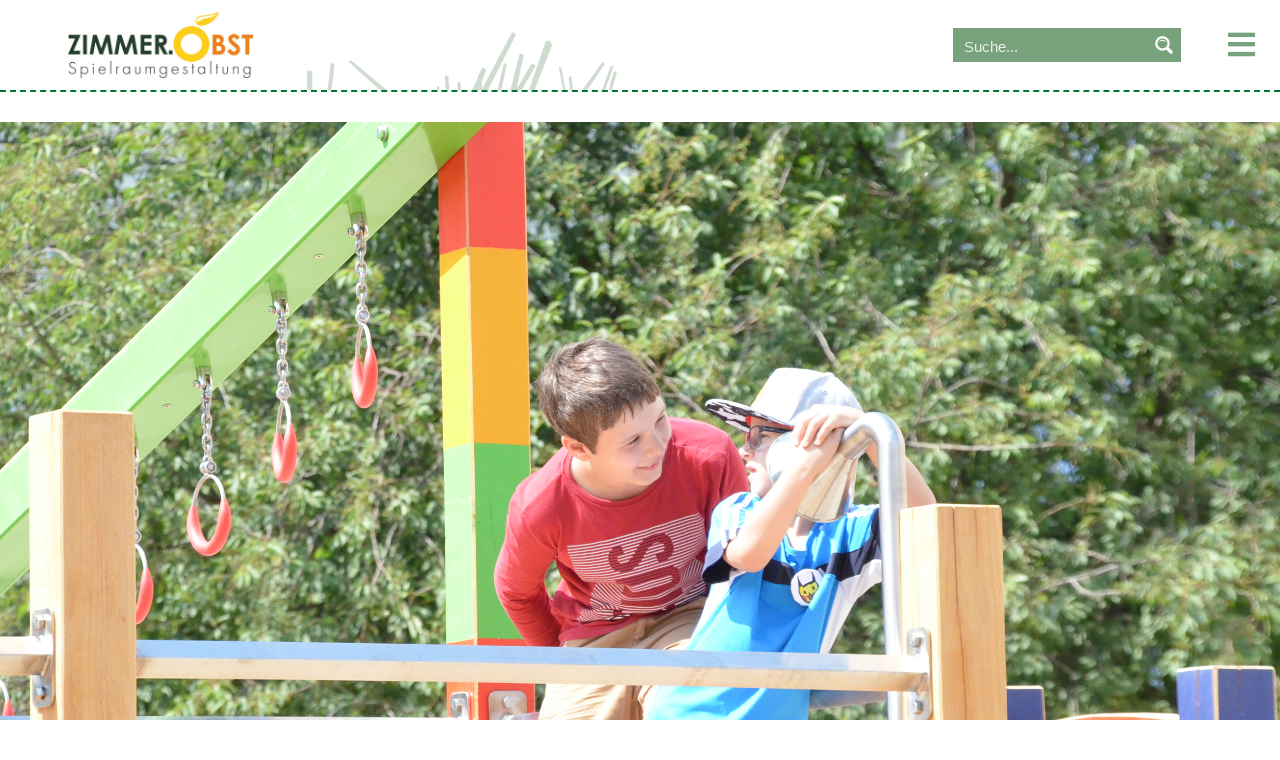

--- FILE ---
content_type: text/css
request_url: https://zimmerobst.de/wp-content/uploads/elementor/css/post-8185.css?ver=1769146927
body_size: 8439
content:
.elementor-8185 .elementor-element.elementor-element-a584ef8 > .elementor-container > .elementor-column > .elementor-widget-wrap{align-content:center;align-items:center;}.elementor-8185 .elementor-element.elementor-element-a584ef8:not(.elementor-motion-effects-element-type-background), .elementor-8185 .elementor-element.elementor-element-a584ef8 > .elementor-motion-effects-container > .elementor-motion-effects-layer{background-color:var( --e-global-color-astglobalcolor5 );background-image:url("https://zimmerobst.de/wp-content/uploads/2022/04/AAA_5531.jpg");background-position:center center;background-repeat:no-repeat;background-size:cover;}.elementor-8185 .elementor-element.elementor-element-a584ef8 > .elementor-container{min-height:55vh;}.elementor-8185 .elementor-element.elementor-element-a584ef8 > .elementor-background-overlay{background-position:bottom right;background-repeat:no-repeat;background-size:28% auto;opacity:0.13;mix-blend-mode:multiply;transition:background 0.3s, border-radius 0.3s, opacity 0.3s;}.elementor-8185 .elementor-element.elementor-element-a584ef8{transition:background 0.3s, border 0.3s, border-radius 0.3s, box-shadow 0.3s;padding:120px 0px 120px 0px;}.elementor-bc-flex-widget .elementor-8185 .elementor-element.elementor-element-b7bcb4e.elementor-column .elementor-widget-wrap{align-items:center;}.elementor-8185 .elementor-element.elementor-element-b7bcb4e.elementor-column.elementor-element[data-element_type="column"] > .elementor-widget-wrap.elementor-element-populated{align-content:center;align-items:center;}.elementor-8185 .elementor-element.elementor-element-b7bcb4e > .elementor-element-populated{padding:0px 0px 0px 0px;}.elementor-8185 .elementor-element.elementor-element-b7bcb4e{z-index:4;}.elementor-8185 .elementor-element.elementor-element-3a796d8{padding:50px 0px 0px 0px;}.elementor-8185 .elementor-element.elementor-element-bd2e6d2{--divider-border-style:solid;--divider-color:#007833;--divider-border-width:3px;}.elementor-8185 .elementor-element.elementor-element-bd2e6d2 > .elementor-widget-container{margin:-15px 0px 0px -40px;}.elementor-8185 .elementor-element.elementor-element-bd2e6d2 .elementor-divider-separator{width:130px;}.elementor-8185 .elementor-element.elementor-element-bd2e6d2 .elementor-divider{padding-block-start:2px;padding-block-end:2px;}.elementor-8185 .elementor-element.elementor-element-9beb7fc{padding:50px 0px 50px 0px;}.elementor-8185 .elementor-element.elementor-element-337f802 > .elementor-element-populated{border-style:dashed;border-color:#007833;margin:0px 50px 0px 0px;--e-column-margin-right:50px;--e-column-margin-left:0px;padding:30px 30px 30px 30px;}.elementor-8185 .elementor-element.elementor-element-bed2105 > .elementor-element-populated{border-style:dashed;border-color:#007833;margin:0px 0px 0px 50px;--e-column-margin-right:0px;--e-column-margin-left:50px;padding:30px 30px 30px 30px;}.elementor-8185 .elementor-element.elementor-element-1b1e84d{--divider-border-style:solid;--divider-color:#007833;--divider-border-width:3px;}.elementor-8185 .elementor-element.elementor-element-1b1e84d > .elementor-widget-container{margin:-30px 0px 0px 0px;}.elementor-8185 .elementor-element.elementor-element-1b1e84d .elementor-divider-separator{width:130px;}.elementor-8185 .elementor-element.elementor-element-1b1e84d .elementor-divider{padding-block-start:15px;padding-block-end:15px;}.elementor-8185 .elementor-element.elementor-element-93c5013:not(.elementor-motion-effects-element-type-background), .elementor-8185 .elementor-element.elementor-element-93c5013 > .elementor-motion-effects-container > .elementor-motion-effects-layer{background-color:#78A27B;}.elementor-8185 .elementor-element.elementor-element-93c5013{transition:background 0.3s, border 0.3s, border-radius 0.3s, box-shadow 0.3s;}.elementor-8185 .elementor-element.elementor-element-93c5013 > .elementor-background-overlay{transition:background 0.3s, border-radius 0.3s, opacity 0.3s;}.elementor-bc-flex-widget .elementor-8185 .elementor-element.elementor-element-3ab4f86.elementor-column .elementor-widget-wrap{align-items:center;}.elementor-8185 .elementor-element.elementor-element-3ab4f86.elementor-column.elementor-element[data-element_type="column"] > .elementor-widget-wrap.elementor-element-populated{align-content:center;align-items:center;}.elementor-8185 .elementor-element.elementor-element-3ab4f86 > .elementor-element-populated{padding:30px 30px 30px 100px;}.elementor-8185 .elementor-element.elementor-element-76d099e{color:#FFFFFF;}.elementor-8185 .elementor-element.elementor-element-b2397ed .eael-wpforms label.wpforms-error{display:block !important;}.elementor-8185 .elementor-element.elementor-element-b2397ed .eael-wpforms .wpforms-field input:not([type=radio]):not([type=checkbox]):not([type=submit]):not([type=button]):not([type=image]):not([type=file]), .elementor-8185 .elementor-element.elementor-element-b2397ed .eael-wpforms .wpforms-field select{height:30px;}.elementor-8185 .elementor-element.elementor-element-b2397ed .eael-wpforms .wpforms-submit-container .wpforms-submit:hover, 
                    .elementor-8185 .elementor-element.elementor-element-b2397ed .eael-wpforms .wpforms-container-full .wpforms-submit-container .wpforms-form button[type=submit]:hover{background:#065689 !important;}.elementor-8185 .elementor-element.elementor-element-b2397ed .eael-wpforms input.wpforms-error{border-width:1px;}.elementor-8185 .elementor-element.elementor-element-b2397ed .eael-wpforms textarea.wpforms-error{border-width:1px;}.elementor-8185 .elementor-element.elementor-element-19129a9 .eael-wpforms label.wpforms-error{display:block !important;}.elementor-8185 .elementor-element.elementor-element-19129a9 .eael-wpforms .wpforms-field input:not([type=radio]):not([type=checkbox]):not([type=submit]):not([type=button]):not([type=image]):not([type=file]), .elementor-8185 .elementor-element.elementor-element-19129a9 .eael-wpforms .wpforms-field select{height:30px;}.elementor-8185 .elementor-element.elementor-element-19129a9 .eael-wpforms .wpforms-submit-container .wpforms-submit:hover, 
                    .elementor-8185 .elementor-element.elementor-element-19129a9 .eael-wpforms .wpforms-container-full .wpforms-submit-container .wpforms-form button[type=submit]:hover{background:#065689 !important;}.elementor-8185 .elementor-element.elementor-element-19129a9 .eael-wpforms input.wpforms-error{border-width:1px;}.elementor-8185 .elementor-element.elementor-element-19129a9 .eael-wpforms textarea.wpforms-error{border-width:1px;}body.elementor-page-8185:not(.elementor-motion-effects-element-type-background), body.elementor-page-8185 > .elementor-motion-effects-container > .elementor-motion-effects-layer{background-color:#ffffff;}@media(max-width:1024px) and (min-width:768px){.elementor-8185 .elementor-element.elementor-element-b7bcb4e{width:45%;}.elementor-8185 .elementor-element.elementor-element-3ab4f86{width:100%;}.elementor-8185 .elementor-element.elementor-element-4953abb{width:100%;}}@media(max-width:1024px){.elementor-8185 .elementor-element.elementor-element-a584ef8{padding:80px 30px 80px 30px;}.elementor-8185 .elementor-element.elementor-element-b7bcb4e > .elementor-element-populated{padding:0px 0px 0px 0px;}.elementor-8185 .elementor-element.elementor-element-3a796d8{padding:50px 30px 0px 30px;}.elementor-8185 .elementor-element.elementor-element-9beb7fc{padding:30px 30px 30px 30px;}.elementor-8185 .elementor-element.elementor-element-337f802 > .elementor-element-populated{margin:0px 15px 0px 0px;--e-column-margin-right:15px;--e-column-margin-left:0px;}.elementor-8185 .elementor-element.elementor-element-bed2105 > .elementor-element-populated{margin:0px 0px 0px 15px;--e-column-margin-right:0px;--e-column-margin-left:15px;}.elementor-8185 .elementor-element.elementor-element-3ab4f86 > .elementor-element-populated{padding:30px 30px 30px 30px;}}@media(max-width:767px){.elementor-8185 .elementor-element.elementor-element-a584ef8{padding:60px 20px 64px 20px;}.elementor-8185 .elementor-element.elementor-element-b7bcb4e > .elementor-element-populated{margin:40px 0px 0px 0px;--e-column-margin-right:0px;--e-column-margin-left:0px;}.elementor-8185 .elementor-element.elementor-element-337f802 > .elementor-element-populated{margin:0px 0px 0px 0px;--e-column-margin-right:0px;--e-column-margin-left:0px;}.elementor-8185 .elementor-element.elementor-element-bed2105 > .elementor-element-populated{margin:30px 0px 0px 0px;--e-column-margin-right:0px;--e-column-margin-left:0px;}}

--- FILE ---
content_type: text/css
request_url: https://zimmerobst.de/wp-content/uploads/elementor/css/post-7954.css?ver=1769139719
body_size: 19855
content:
.elementor-7954 .elementor-element.elementor-element-6d18d39:not(.elementor-motion-effects-element-type-background), .elementor-7954 .elementor-element.elementor-element-6d18d39 > .elementor-motion-effects-container > .elementor-motion-effects-layer{background-color:#FFFFFF;background-image:url("https://zimmerobst.de/wp-content/uploads/2022/04/Balken-einzeln_01-e1658840792400.png");background-position:32% 100%;background-repeat:no-repeat;background-size:25% auto;}.elementor-7954 .elementor-element.elementor-element-6d18d39 > .elementor-container{min-height:90px;}.elementor-7954 .elementor-element.elementor-element-6d18d39{border-style:dashed;border-width:0px 0px 2px 0px;border-color:#007833;transition:background 0.3s, border 0.3s, border-radius 0.3s, box-shadow 0.3s;}.elementor-7954 .elementor-element.elementor-element-6d18d39 > .elementor-background-overlay{transition:background 0.3s, border-radius 0.3s, opacity 0.3s;}.elementor-7954 .elementor-element.elementor-element-7ff23e5 > .elementor-element-populated{margin:0% 0% 0% 15%;--e-column-margin-right:0%;--e-column-margin-left:15%;}.elementor-7954 .elementor-element.elementor-element-bf39e75{width:var( --container-widget-width, 100% );max-width:100%;--container-widget-width:100%;--container-widget-flex-grow:0;text-align:start;}.elementor-7954 .elementor-element.elementor-element-bf39e75 img{width:60%;max-width:100%;height:100%;opacity:1;border-style:none;}.elementor-bc-flex-widget .elementor-7954 .elementor-element.elementor-element-f232b66.elementor-column .elementor-widget-wrap{align-items:center;}.elementor-7954 .elementor-element.elementor-element-f232b66.elementor-column.elementor-element[data-element_type="column"] > .elementor-widget-wrap.elementor-element-populated{align-content:center;align-items:center;}.elementor-7954 .elementor-element.elementor-element-f232b66.elementor-column > .elementor-widget-wrap{justify-content:flex-end;}.elementor-7954 .elementor-element.elementor-element-8dcf655{width:var( --container-widget-width, 29% );max-width:29%;--container-widget-width:29%;--container-widget-flex-grow:0;}.elementor-bc-flex-widget .elementor-7954 .elementor-element.elementor-element-271a137.elementor-column .elementor-widget-wrap{align-items:center;}.elementor-7954 .elementor-element.elementor-element-271a137.elementor-column.elementor-element[data-element_type="column"] > .elementor-widget-wrap.elementor-element-populated{align-content:center;align-items:center;}.elementor-7954 .elementor-element.elementor-element-271a137.elementor-column > .elementor-widget-wrap{justify-content:flex-end;}.elementor-7954 .elementor-element.elementor-element-6fd30c4 .hfe-nav-menu__toggle,
						.elementor-7954 .elementor-element.elementor-element-6fd30c4 .hfe-nav-menu-icon{margin-left:auto;margin-right:0;justify-content:flex-end;}.elementor-7954 .elementor-element.elementor-element-6fd30c4 li.menu-item a{justify-content:flex-start;}.elementor-7954 .elementor-element.elementor-element-6fd30c4 li.hfe-button-wrapper{text-align:flex-start;}.elementor-7954 .elementor-element.elementor-element-6fd30c4.hfe-menu-item-flex-end li.hfe-button-wrapper{text-align:right;}.elementor-7954 .elementor-element.elementor-element-6fd30c4 .hfe-flyout-wrapper .hfe-side{width:300px;}.elementor-7954 .elementor-element.elementor-element-6fd30c4 .hfe-flyout-open.left{left:-300px;}.elementor-7954 .elementor-element.elementor-element-6fd30c4 .hfe-flyout-open.right{right:-300px;}.elementor-7954 .elementor-element.elementor-element-6fd30c4 .hfe-flyout-content{padding:30px;background-color:#FFFFFF;}.elementor-7954 .elementor-element.elementor-element-6fd30c4 .menu-item a.hfe-menu-item{padding-left:15px;padding-right:15px;}.elementor-7954 .elementor-element.elementor-element-6fd30c4 .menu-item a.hfe-sub-menu-item{padding-left:calc( 15px + 20px );padding-right:15px;}.elementor-7954 .elementor-element.elementor-element-6fd30c4 .hfe-nav-menu__layout-vertical .menu-item ul ul a.hfe-sub-menu-item{padding-left:calc( 15px + 40px );padding-right:15px;}.elementor-7954 .elementor-element.elementor-element-6fd30c4 .hfe-nav-menu__layout-vertical .menu-item ul ul ul a.hfe-sub-menu-item{padding-left:calc( 15px + 60px );padding-right:15px;}.elementor-7954 .elementor-element.elementor-element-6fd30c4 .hfe-nav-menu__layout-vertical .menu-item ul ul ul ul a.hfe-sub-menu-item{padding-left:calc( 15px + 80px );padding-right:15px;}.elementor-7954 .elementor-element.elementor-element-6fd30c4 .menu-item a.hfe-menu-item, .elementor-7954 .elementor-element.elementor-element-6fd30c4 .menu-item a.hfe-sub-menu-item{padding-top:15px;padding-bottom:15px;}.elementor-7954 .elementor-element.elementor-element-6fd30c4 .sub-menu li a.hfe-sub-menu-item,
						.elementor-7954 .elementor-element.elementor-element-6fd30c4 nav.hfe-dropdown li a.hfe-menu-item,
						.elementor-7954 .elementor-element.elementor-element-6fd30c4 nav.hfe-dropdown-expandible li a.hfe-menu-item{padding-left:30px;padding-right:30px;}.elementor-7954 .elementor-element.elementor-element-6fd30c4 nav.hfe-dropdown-expandible a.hfe-sub-menu-item,
						.elementor-7954 .elementor-element.elementor-element-6fd30c4 nav.hfe-dropdown li a.hfe-sub-menu-item{padding-left:calc( 30px + 20px );padding-right:30px;}.elementor-7954 .elementor-element.elementor-element-6fd30c4 .hfe-dropdown .menu-item ul ul a.hfe-sub-menu-item,
						.elementor-7954 .elementor-element.elementor-element-6fd30c4 .hfe-dropdown-expandible .menu-item ul ul a.hfe-sub-menu-item{padding-left:calc( 30px + 40px );padding-right:30px;}.elementor-7954 .elementor-element.elementor-element-6fd30c4 .hfe-dropdown .menu-item ul ul ul a.hfe-sub-menu-item,
						.elementor-7954 .elementor-element.elementor-element-6fd30c4 .hfe-dropdown-expandible .menu-item ul ul ul a.hfe-sub-menu-item{padding-left:calc( 30px + 60px );padding-right:30px;}.elementor-7954 .elementor-element.elementor-element-6fd30c4 .hfe-dropdown .menu-item ul ul ul ul a.hfe-sub-menu-item,
						.elementor-7954 .elementor-element.elementor-element-6fd30c4 .hfe-dropdown-expandible .menu-item ul ul ul ul a.hfe-sub-menu-item{padding-left:calc( 30px + 80px );padding-right:30px;}.elementor-7954 .elementor-element.elementor-element-6fd30c4 .sub-menu a.hfe-sub-menu-item,
						 .elementor-7954 .elementor-element.elementor-element-6fd30c4 nav.hfe-dropdown li a.hfe-menu-item,
						 .elementor-7954 .elementor-element.elementor-element-6fd30c4 nav.hfe-dropdown li a.hfe-sub-menu-item,
						 .elementor-7954 .elementor-element.elementor-element-6fd30c4 nav.hfe-dropdown-expandible li a.hfe-menu-item,
						 .elementor-7954 .elementor-element.elementor-element-6fd30c4 nav.hfe-dropdown-expandible li a.hfe-sub-menu-item{padding-top:15px;padding-bottom:15px;}.elementor-7954 .elementor-element.elementor-element-6fd30c4 .hfe-nav-menu-icon{font-size:31px;border-width:0px;padding:0.35em;border-radius:0px;}.elementor-7954 .elementor-element.elementor-element-6fd30c4 .hfe-nav-menu-icon svg{font-size:31px;line-height:31px;height:31px;width:31px;}.elementor-7954 .elementor-element.elementor-element-6fd30c4 .hfe-flyout-close,
					.elementor-7954 .elementor-element.elementor-element-6fd30c4 .hfe-flyout-close svg{height:15px;width:15px;font-size:15px;line-height:15px;}.elementor-7954 .elementor-element.elementor-element-6fd30c4 > .elementor-widget-container{background-image:url("https://zimmerobst.de/wp-content/uploads/2022/04/Balken-einzeln_01-e1658840792400.png");}.elementor-7954 .elementor-element.elementor-element-6fd30c4 a.hfe-menu-item, .elementor-7954 .elementor-element.elementor-element-6fd30c4 a.hfe-sub-menu-item{font-size:20px;}.elementor-7954 .elementor-element.elementor-element-6fd30c4 .sub-menu,
								.elementor-7954 .elementor-element.elementor-element-6fd30c4 nav.hfe-dropdown,
								.elementor-7954 .elementor-element.elementor-element-6fd30c4 nav.hfe-dropdown-expandible,
								.elementor-7954 .elementor-element.elementor-element-6fd30c4 nav.hfe-dropdown .menu-item a.hfe-menu-item,
								.elementor-7954 .elementor-element.elementor-element-6fd30c4 nav.hfe-dropdown .menu-item a.hfe-sub-menu-item{background-color:#fff;}.elementor-7954 .elementor-element.elementor-element-6fd30c4 .sub-menu li.menu-item:not(:last-child),
						.elementor-7954 .elementor-element.elementor-element-6fd30c4 nav.hfe-dropdown li.menu-item:not(:last-child),
						.elementor-7954 .elementor-element.elementor-element-6fd30c4 nav.hfe-dropdown-expandible li.menu-item:not(:last-child){border-bottom-style:none;}.elementor-7954 .elementor-element.elementor-element-6fd30c4 div.hfe-nav-menu-icon{color:#78A27B;}.elementor-7954 .elementor-element.elementor-element-6fd30c4 div.hfe-nav-menu-icon svg{fill:#78A27B;}.elementor-7954 .elementor-element.elementor-element-6fd30c4 .hfe-flyout-close{color:#7A7A7A;}.elementor-7954 .elementor-element.elementor-element-6fd30c4 .hfe-flyout-close svg{fill:#7A7A7A;}.elementor-7954 .elementor-element.elementor-element-369b7ca{--spacer-size:10px;}.elementor-7954 .elementor-element.elementor-element-61b896d:not(.elementor-motion-effects-element-type-background), .elementor-7954 .elementor-element.elementor-element-61b896d > .elementor-motion-effects-container > .elementor-motion-effects-layer{background-color:#FFFFFF;background-image:url("https://zimmerobst.de/wp-content/uploads/2022/04/Balken-einzeln_01-e1658840792400.png");background-position:80% 0px;background-repeat:no-repeat;background-size:contain;}.elementor-7954 .elementor-element.elementor-element-61b896d{border-style:dashed;border-width:0px 0px 2px 0px;border-color:#007833;transition:background 0.3s, border 0.3s, border-radius 0.3s, box-shadow 0.3s;}.elementor-7954 .elementor-element.elementor-element-61b896d > .elementor-background-overlay{transition:background 0.3s, border-radius 0.3s, opacity 0.3s;}.elementor-7954 .elementor-element.elementor-element-c978be6 > .elementor-element-populated{margin:0% 0% 0% 15%;--e-column-margin-right:0%;--e-column-margin-left:15%;}.elementor-7954 .elementor-element.elementor-element-2330911 img{width:55%;border-style:none;}.elementor-bc-flex-widget .elementor-7954 .elementor-element.elementor-element-619d191.elementor-column .elementor-widget-wrap{align-items:center;}.elementor-7954 .elementor-element.elementor-element-619d191.elementor-column.elementor-element[data-element_type="column"] > .elementor-widget-wrap.elementor-element-populated{align-content:center;align-items:center;}.elementor-7954 .elementor-element.elementor-element-619d191.elementor-column > .elementor-widget-wrap{justify-content:flex-end;}.elementor-7954 .elementor-element.elementor-element-8e98946{--spacer-size:20px;}.elementor-7954 .elementor-element.elementor-element-f374b76 .hfe-nav-menu__toggle,
						.elementor-7954 .elementor-element.elementor-element-f374b76 .hfe-nav-menu-icon{margin-left:auto;margin-right:0;justify-content:flex-end;}.elementor-7954 .elementor-element.elementor-element-f374b76 li.menu-item a{justify-content:flex-start;}.elementor-7954 .elementor-element.elementor-element-f374b76 li.hfe-button-wrapper{text-align:flex-start;}.elementor-7954 .elementor-element.elementor-element-f374b76.hfe-menu-item-flex-end li.hfe-button-wrapper{text-align:right;}.elementor-7954 .elementor-element.elementor-element-f374b76 .hfe-flyout-wrapper .hfe-side{width:300px;}.elementor-7954 .elementor-element.elementor-element-f374b76 .hfe-flyout-open.left{left:-300px;}.elementor-7954 .elementor-element.elementor-element-f374b76 .hfe-flyout-open.right{right:-300px;}.elementor-7954 .elementor-element.elementor-element-f374b76 .hfe-flyout-content{padding:30px;background-color:#FFFFFF;}.elementor-7954 .elementor-element.elementor-element-f374b76 .menu-item a.hfe-menu-item{padding-left:15px;padding-right:15px;}.elementor-7954 .elementor-element.elementor-element-f374b76 .menu-item a.hfe-sub-menu-item{padding-left:calc( 15px + 20px );padding-right:15px;}.elementor-7954 .elementor-element.elementor-element-f374b76 .hfe-nav-menu__layout-vertical .menu-item ul ul a.hfe-sub-menu-item{padding-left:calc( 15px + 40px );padding-right:15px;}.elementor-7954 .elementor-element.elementor-element-f374b76 .hfe-nav-menu__layout-vertical .menu-item ul ul ul a.hfe-sub-menu-item{padding-left:calc( 15px + 60px );padding-right:15px;}.elementor-7954 .elementor-element.elementor-element-f374b76 .hfe-nav-menu__layout-vertical .menu-item ul ul ul ul a.hfe-sub-menu-item{padding-left:calc( 15px + 80px );padding-right:15px;}.elementor-7954 .elementor-element.elementor-element-f374b76 .menu-item a.hfe-menu-item, .elementor-7954 .elementor-element.elementor-element-f374b76 .menu-item a.hfe-sub-menu-item{padding-top:15px;padding-bottom:15px;}.elementor-7954 .elementor-element.elementor-element-f374b76 .sub-menu li a.hfe-sub-menu-item,
						.elementor-7954 .elementor-element.elementor-element-f374b76 nav.hfe-dropdown li a.hfe-menu-item,
						.elementor-7954 .elementor-element.elementor-element-f374b76 nav.hfe-dropdown-expandible li a.hfe-menu-item{padding-left:30px;padding-right:30px;}.elementor-7954 .elementor-element.elementor-element-f374b76 nav.hfe-dropdown-expandible a.hfe-sub-menu-item,
						.elementor-7954 .elementor-element.elementor-element-f374b76 nav.hfe-dropdown li a.hfe-sub-menu-item{padding-left:calc( 30px + 20px );padding-right:30px;}.elementor-7954 .elementor-element.elementor-element-f374b76 .hfe-dropdown .menu-item ul ul a.hfe-sub-menu-item,
						.elementor-7954 .elementor-element.elementor-element-f374b76 .hfe-dropdown-expandible .menu-item ul ul a.hfe-sub-menu-item{padding-left:calc( 30px + 40px );padding-right:30px;}.elementor-7954 .elementor-element.elementor-element-f374b76 .hfe-dropdown .menu-item ul ul ul a.hfe-sub-menu-item,
						.elementor-7954 .elementor-element.elementor-element-f374b76 .hfe-dropdown-expandible .menu-item ul ul ul a.hfe-sub-menu-item{padding-left:calc( 30px + 60px );padding-right:30px;}.elementor-7954 .elementor-element.elementor-element-f374b76 .hfe-dropdown .menu-item ul ul ul ul a.hfe-sub-menu-item,
						.elementor-7954 .elementor-element.elementor-element-f374b76 .hfe-dropdown-expandible .menu-item ul ul ul ul a.hfe-sub-menu-item{padding-left:calc( 30px + 80px );padding-right:30px;}.elementor-7954 .elementor-element.elementor-element-f374b76 .sub-menu a.hfe-sub-menu-item,
						 .elementor-7954 .elementor-element.elementor-element-f374b76 nav.hfe-dropdown li a.hfe-menu-item,
						 .elementor-7954 .elementor-element.elementor-element-f374b76 nav.hfe-dropdown li a.hfe-sub-menu-item,
						 .elementor-7954 .elementor-element.elementor-element-f374b76 nav.hfe-dropdown-expandible li a.hfe-menu-item,
						 .elementor-7954 .elementor-element.elementor-element-f374b76 nav.hfe-dropdown-expandible li a.hfe-sub-menu-item{padding-top:15px;padding-bottom:15px;}.elementor-7954 .elementor-element.elementor-element-f374b76 .hfe-nav-menu-icon{font-size:30px;border-width:0px;padding:0.35em;border-radius:0px;}.elementor-7954 .elementor-element.elementor-element-f374b76 .hfe-nav-menu-icon svg{font-size:30px;line-height:30px;height:30px;width:30px;}.elementor-7954 .elementor-element.elementor-element-f374b76 a.hfe-menu-item, .elementor-7954 .elementor-element.elementor-element-f374b76 a.hfe-sub-menu-item{font-size:20px;}.elementor-7954 .elementor-element.elementor-element-f374b76 .sub-menu,
								.elementor-7954 .elementor-element.elementor-element-f374b76 nav.hfe-dropdown,
								.elementor-7954 .elementor-element.elementor-element-f374b76 nav.hfe-dropdown-expandible,
								.elementor-7954 .elementor-element.elementor-element-f374b76 nav.hfe-dropdown .menu-item a.hfe-menu-item,
								.elementor-7954 .elementor-element.elementor-element-f374b76 nav.hfe-dropdown .menu-item a.hfe-sub-menu-item{background-color:#fff;}.elementor-7954 .elementor-element.elementor-element-f374b76 .sub-menu li.menu-item:not(:last-child),
						.elementor-7954 .elementor-element.elementor-element-f374b76 nav.hfe-dropdown li.menu-item:not(:last-child),
						.elementor-7954 .elementor-element.elementor-element-f374b76 nav.hfe-dropdown-expandible li.menu-item:not(:last-child){border-bottom-style:none;}.elementor-7954 .elementor-element.elementor-element-f374b76 div.hfe-nav-menu-icon{color:var( --e-global-color-55f6b1a );}.elementor-7954 .elementor-element.elementor-element-f374b76 div.hfe-nav-menu-icon svg{fill:var( --e-global-color-55f6b1a );}.elementor-7954 .elementor-element.elementor-element-f374b76 .hfe-flyout-close{color:#7A7A7A;}.elementor-7954 .elementor-element.elementor-element-f374b76 .hfe-flyout-close svg{fill:#7A7A7A;}.elementor-7954 .elementor-element.elementor-element-2d79f12{width:100%;max-width:100%;}.elementor-7954 .elementor-element.elementor-element-2d79f12 > .elementor-widget-container{margin:0% 40% 0% 0%;}@media(min-width:768px){.elementor-7954 .elementor-element.elementor-element-7ff23e5{width:30.186%;}.elementor-7954 .elementor-element.elementor-element-f232b66{width:62.863%;}.elementor-7954 .elementor-element.elementor-element-271a137{width:6.617%;}}@media(max-width:1024px){.elementor-7954 .elementor-element.elementor-element-6d18d39:not(.elementor-motion-effects-element-type-background), .elementor-7954 .elementor-element.elementor-element-6d18d39 > .elementor-motion-effects-container > .elementor-motion-effects-layer{background-position:0% 0%;background-size:contain;}.elementor-7954 .elementor-element.elementor-element-6d18d39{padding:10px 0px 10px 0px;}.elementor-7954 .elementor-element.elementor-element-bf39e75 img{width:100%;}.elementor-7954 .elementor-element.elementor-element-61b896d:not(.elementor-motion-effects-element-type-background), .elementor-7954 .elementor-element.elementor-element-61b896d > .elementor-motion-effects-container > .elementor-motion-effects-layer{background-position:0% 0px;background-size:contain;}.elementor-7954 .elementor-element.elementor-element-61b896d{padding:10px 0px 10px 0px;}.elementor-7954 .elementor-element.elementor-element-2330911 img{width:100%;}}@media(max-width:767px){.elementor-7954 .elementor-element.elementor-element-6d18d39:not(.elementor-motion-effects-element-type-background), .elementor-7954 .elementor-element.elementor-element-6d18d39 > .elementor-motion-effects-container > .elementor-motion-effects-layer{background-position:bottom center;background-size:cover;}.elementor-7954 .elementor-element.elementor-element-6d18d39{margin-top:0px;margin-bottom:0px;padding:0px 0px 0px 0px;}.elementor-7954 .elementor-element.elementor-element-7ff23e5{width:50%;}.elementor-7954 .elementor-element.elementor-element-7ff23e5 > .elementor-element-populated{margin:0px 0px 0px 20px;--e-column-margin-right:0px;--e-column-margin-left:20px;}.elementor-7954 .elementor-element.elementor-element-bf39e75{text-align:start;}.elementor-7954 .elementor-element.elementor-element-bf39e75 img{width:100%;}.elementor-7954 .elementor-element.elementor-element-f232b66{width:30%;}.elementor-7954 .elementor-element.elementor-element-271a137{width:30%;}.elementor-7954 .elementor-element.elementor-element-61b896d:not(.elementor-motion-effects-element-type-background), .elementor-7954 .elementor-element.elementor-element-61b896d > .elementor-motion-effects-container > .elementor-motion-effects-layer{background-position:bottom center;background-size:cover;}.elementor-7954 .elementor-element.elementor-element-61b896d{margin-top:0px;margin-bottom:0px;padding:0px 0px 0px 0px;}.elementor-7954 .elementor-element.elementor-element-c978be6{width:50%;}.elementor-7954 .elementor-element.elementor-element-c978be6 > .elementor-element-populated{margin:0px 0px 0px 20px;--e-column-margin-right:0px;--e-column-margin-left:20px;}.elementor-7954 .elementor-element.elementor-element-2330911{text-align:start;}.elementor-7954 .elementor-element.elementor-element-2330911 img{width:100%;}.elementor-7954 .elementor-element.elementor-element-619d191{width:50%;}.elementor-7954 .elementor-element.elementor-element-2d79f12{width:100%;max-width:100%;}}

--- FILE ---
content_type: text/css
request_url: https://zimmerobst.de/wp-content/uploads/elementor/css/post-7975.css?ver=1769139720
body_size: 12982
content:
.elementor-7975 .elementor-element.elementor-element-d8c88d3{--spacer-size:50px;}.elementor-7975 .elementor-element.elementor-element-2fb1ca8 > .elementor-container > .elementor-column > .elementor-widget-wrap{align-content:center;align-items:center;}.elementor-7975 .elementor-element.elementor-element-2fb1ca8:not(.elementor-motion-effects-element-type-background), .elementor-7975 .elementor-element.elementor-element-2fb1ca8 > .elementor-motion-effects-container > .elementor-motion-effects-layer{background-color:#78A27B;}.elementor-7975 .elementor-element.elementor-element-2fb1ca8{transition:background 0.3s, border 0.3s, border-radius 0.3s, box-shadow 0.3s;padding:0px 0px 0px 0px;}.elementor-7975 .elementor-element.elementor-element-2fb1ca8 > .elementor-background-overlay{transition:background 0.3s, border-radius 0.3s, opacity 0.3s;}.elementor-7975 .elementor-element.elementor-element-50e4c58:not(.elementor-motion-effects-element-type-background) > .elementor-widget-wrap, .elementor-7975 .elementor-element.elementor-element-50e4c58 > .elementor-widget-wrap > .elementor-motion-effects-container > .elementor-motion-effects-layer{background-color:#78A27B;}.elementor-bc-flex-widget .elementor-7975 .elementor-element.elementor-element-50e4c58.elementor-column .elementor-widget-wrap{align-items:center;}.elementor-7975 .elementor-element.elementor-element-50e4c58.elementor-column.elementor-element[data-element_type="column"] > .elementor-widget-wrap.elementor-element-populated{align-content:center;align-items:center;}.elementor-7975 .elementor-element.elementor-element-50e4c58 > .elementor-element-populated{transition:background 0.3s, border 0.3s, border-radius 0.3s, box-shadow 0.3s;padding:20px 100px 20px 100px;}.elementor-7975 .elementor-element.elementor-element-50e4c58 > .elementor-element-populated > .elementor-background-overlay{transition:background 0.3s, border-radius 0.3s, opacity 0.3s;}.elementor-7975 .elementor-element.elementor-element-50e4c58{z-index:1;}.elementor-7975 .elementor-element.elementor-element-1720e2d .elementor-heading-title{color:#FFFFFF;}.elementor-7975 .elementor-element.elementor-element-eaa7af5{--divider-border-style:solid;--divider-color:#FFFFFF;--divider-border-width:3px;}.elementor-7975 .elementor-element.elementor-element-eaa7af5 > .elementor-widget-container{margin:-15px 0px 0px -40px;}.elementor-7975 .elementor-element.elementor-element-eaa7af5 .elementor-divider-separator{width:130px;}.elementor-7975 .elementor-element.elementor-element-eaa7af5 .elementor-divider{padding-block-start:2px;padding-block-end:2px;}.elementor-7975 .elementor-element.elementor-element-15cea3d{font-size:20px;color:#FFFFFF;}.elementor-7975 .elementor-element.elementor-element-8c29d2e:not(.elementor-motion-effects-element-type-background) > .elementor-widget-wrap, .elementor-7975 .elementor-element.elementor-element-8c29d2e > .elementor-widget-wrap > .elementor-motion-effects-container > .elementor-motion-effects-layer{background-color:#78A27B;}.elementor-bc-flex-widget .elementor-7975 .elementor-element.elementor-element-8c29d2e.elementor-column .elementor-widget-wrap{align-items:center;}.elementor-7975 .elementor-element.elementor-element-8c29d2e.elementor-column.elementor-element[data-element_type="column"] > .elementor-widget-wrap.elementor-element-populated{align-content:center;align-items:center;}.elementor-7975 .elementor-element.elementor-element-8c29d2e > .elementor-element-populated{transition:background 0.3s, border 0.3s, border-radius 0.3s, box-shadow 0.3s;margin:20px 0px 20px 0px;--e-column-margin-right:0px;--e-column-margin-left:0px;}.elementor-7975 .elementor-element.elementor-element-8c29d2e > .elementor-element-populated > .elementor-background-overlay{transition:background 0.3s, border-radius 0.3s, opacity 0.3s;}.elementor-7975 .elementor-element.elementor-element-0649712 img{width:50px;}.elementor-7975 .elementor-element.elementor-element-664c2b4 img{width:50px;}.elementor-7975 .elementor-element.elementor-element-928389b img{width:50px;}.elementor-7975 .elementor-element.elementor-element-21db73d{--spacer-size:10px;}.elementor-7975 .elementor-element.elementor-element-5e5ff02 > .elementor-container{max-width:1190px;min-height:0px;}.elementor-7975 .elementor-element.elementor-element-751f2b2{width:var( --container-widget-width, 17.242vw );max-width:17.242vw;--container-widget-width:17.242vw;--container-widget-flex-grow:0;align-self:flex-end;}.elementor-7975 .elementor-element.elementor-element-751f2b2 > .elementor-widget-container{margin:0px 0px 0px 0px;padding:0px 0px 030px 0px;}.elementor-7975 .elementor-element.elementor-element-751f2b2 img{width:100%;max-width:100%;}.elementor-7975 .elementor-element.elementor-element-e0324a2 > .elementor-element-populated{margin:0px 0px 0px 0px;--e-column-margin-right:0px;--e-column-margin-left:0px;padding:8px 8px 8px 8px;}.elementor-7975 .elementor-element.elementor-element-c78591e{width:var( --container-widget-width, 68% );max-width:68%;--container-widget-width:68%;--container-widget-flex-grow:0;align-self:center;text-align:start;}.elementor-7975 .elementor-element.elementor-element-c78591e > .elementor-widget-container{margin:5px 0px 0px 0px;padding:0px 0px 0px 0px;}.elementor-7975 .elementor-element.elementor-element-c78591e .elementor-heading-title{color:var( --e-global-color-55f6b1a );}.elementor-7975 .elementor-element.elementor-element-e24979e{width:var( --container-widget-width, 68% );max-width:68%;--container-widget-width:68%;--container-widget-flex-grow:0;align-self:center;text-align:start;}.elementor-7975 .elementor-element.elementor-element-e24979e > .elementor-widget-container{margin:05px 0px 0px 0px;padding:0px 0px 0px 0px;}.elementor-7975 .elementor-element.elementor-element-e24979e .elementor-heading-title{color:var( --e-global-color-55f6b1a );}.elementor-7975 .elementor-element.elementor-element-72fe5c9{width:var( --container-widget-width, 68% );max-width:68%;--container-widget-width:68%;--container-widget-flex-grow:0;align-self:center;text-align:start;}.elementor-7975 .elementor-element.elementor-element-72fe5c9 > .elementor-widget-container{margin:05px 0px 0px 0px;padding:0px 0px 0px 0px;}.elementor-7975 .elementor-element.elementor-element-72fe5c9 .elementor-heading-title{color:var( --e-global-color-55f6b1a );}.elementor-7975 .elementor-element.elementor-element-9e8fbaa{width:var( --container-widget-width, 294.172px );max-width:294.172px;--container-widget-width:294.172px;--container-widget-flex-grow:0;align-self:center;text-align:start;}.elementor-7975 .elementor-element.elementor-element-9e8fbaa > .elementor-widget-container{margin:5px 0px 0px 0px;}.elementor-7975 .elementor-element.elementor-element-942d5f7{width:var( --container-widget-width, 294.172px );max-width:294.172px;--container-widget-width:294.172px;--container-widget-flex-grow:0;align-self:center;text-align:start;}.elementor-7975 .elementor-element.elementor-element-942d5f7 > .elementor-widget-container{margin:5px 0px 0px 0px;}.elementor-7975 .elementor-element.elementor-element-0d512ff{width:var( --container-widget-width, 227.656px );max-width:227.656px;--container-widget-width:227.656px;--container-widget-flex-grow:0;align-self:center;text-align:start;}.elementor-7975 .elementor-element.elementor-element-0d512ff > .elementor-widget-container{margin:5px 0px 0px 0px;}.elementor-7975 .elementor-element.elementor-element-b592e89 > .elementor-container{max-width:1191px;min-height:50px;}.elementor-7975 .elementor-element.elementor-element-b592e89{margin-top:0px;margin-bottom:0px;}.elementor-7975 .elementor-element.elementor-element-74597dc{width:var( --container-widget-width, 4.045vw );max-width:4.045vw;--container-widget-width:4.045vw;--container-widget-flex-grow:0;align-self:center;z-index:50;text-align:start;}.elementor-7975 .elementor-element.elementor-element-74597dc > .elementor-widget-container{margin:0px 0px 0px 0px;padding:0px 0px 0px 0px;}.elementor-7975 .elementor-element.elementor-element-74597dc img{max-width:100%;height:43px;}.elementor-7975 .elementor-element.elementor-element-0570ce9{width:var( --container-widget-width, 30.202% );max-width:30.202%;--container-widget-width:30.202%;--container-widget-flex-grow:0;align-self:flex-start;text-align:start;}.elementor-7975 .elementor-element.elementor-element-0570ce9 .elementor-heading-title{color:var( --e-global-color-55f6b1a );}.elementor-7975 .elementor-element.elementor-element-3c94659{width:var( --container-widget-width, 10% );max-width:10%;--container-widget-width:10%;--container-widget-flex-grow:0;}.elementor-7975 .elementor-element.elementor-element-b478053{width:var( --container-widget-width, 42.282% );max-width:42.282%;--container-widget-width:42.282%;--container-widget-flex-grow:0;text-align:start;}.elementor-7975 .elementor-element.elementor-element-e6d5604{width:var( --container-widget-width, 58.381% );max-width:58.381%;--container-widget-width:58.381%;--container-widget-flex-grow:0;text-align:start;}.elementor-7975 .elementor-element.elementor-element-fe72749{width:var( --container-widget-width, 52.3% );max-width:52.3%;--container-widget-width:52.3%;--container-widget-flex-grow:0;text-align:start;}.elementor-7975 .elementor-element.elementor-element-bc67182{--spacer-size:50px;}@media(min-width:768px){.elementor-7975 .elementor-element.elementor-element-50e4c58{width:90%;}.elementor-7975 .elementor-element.elementor-element-8c29d2e{width:10%;}.elementor-7975 .elementor-element.elementor-element-a08f080{width:38.206%;}.elementor-7975 .elementor-element.elementor-element-e0324a2{width:28.1%;}.elementor-7975 .elementor-element.elementor-element-3953889{width:17.295%;}.elementor-7975 .elementor-element.elementor-element-5bf031a{width:49.037%;}}@media(max-width:1024px) and (min-width:768px){.elementor-7975 .elementor-element.elementor-element-50e4c58{width:85%;}.elementor-7975 .elementor-element.elementor-element-8c29d2e{width:15%;}.elementor-7975 .elementor-element.elementor-element-a08f080{width:28%;}.elementor-7975 .elementor-element.elementor-element-33b505d{width:35%;}}@media(max-width:1024px){.elementor-7975 .elementor-element.elementor-element-50e4c58 > .elementor-element-populated{padding:50px 50px 50px 50px;}.elementor-7975 .elementor-element.elementor-element-751f2b2{width:100%;max-width:100%;}.elementor-7975 .elementor-element.elementor-element-c78591e{width:var( --container-widget-width, 205.297px );max-width:205.297px;--container-widget-width:205.297px;--container-widget-flex-grow:0;}.elementor-7975 .elementor-element.elementor-element-e24979e{width:var( --container-widget-width, 205.297px );max-width:205.297px;--container-widget-width:205.297px;--container-widget-flex-grow:0;}.elementor-7975 .elementor-element.elementor-element-72fe5c9{width:var( --container-widget-width, 205.297px );max-width:205.297px;--container-widget-width:205.297px;--container-widget-flex-grow:0;}.elementor-7975 .elementor-element.elementor-element-9e8fbaa{width:var( --container-widget-width, 609px );max-width:609px;--container-widget-width:609px;--container-widget-flex-grow:0;}.elementor-7975 .elementor-element.elementor-element-942d5f7{width:var( --container-widget-width, 609px );max-width:609px;--container-widget-width:609px;--container-widget-flex-grow:0;}.elementor-7975 .elementor-element.elementor-element-74597dc img{height:4%;}}@media(max-width:767px){.elementor-7975 .elementor-element.elementor-element-50e4c58 > .elementor-element-populated{padding:50px 50px 0px 50px;}.elementor-bc-flex-widget .elementor-7975 .elementor-element.elementor-element-8c29d2e.elementor-column .elementor-widget-wrap{align-items:center;}.elementor-7975 .elementor-element.elementor-element-8c29d2e.elementor-column.elementor-element[data-element_type="column"] > .elementor-widget-wrap.elementor-element-populated{align-content:center;align-items:center;}.elementor-7975 .elementor-element.elementor-element-8c29d2e.elementor-column > .elementor-widget-wrap{justify-content:center;}.elementor-7975 .elementor-element.elementor-element-8c29d2e > .elementor-element-populated{margin:0px 0px 30px 0px;--e-column-margin-right:0px;--e-column-margin-left:0px;}.elementor-7975 .elementor-element.elementor-element-3953889 > .elementor-widget-wrap > .elementor-widget:not(.elementor-widget__width-auto):not(.elementor-widget__width-initial):not(:last-child):not(.elementor-absolute){margin-block-end:500px;}.elementor-7975 .elementor-element.elementor-element-74597dc img{width:499px;max-width:100%;height:79%;object-fit:contain;}.elementor-7975 .elementor-element.elementor-element-0570ce9 > .elementor-widget-container{padding:05px 0px 0px 5px;}.elementor-7975 .elementor-element.elementor-element-0570ce9{--container-widget-width:23%;--container-widget-flex-grow:0;width:var( --container-widget-width, 23% );max-width:23%;}.elementor-7975 .elementor-element.elementor-element-5bf031a > .elementor-widget-wrap > .elementor-widget:not(.elementor-widget__width-auto):not(.elementor-widget__width-initial):not(:last-child):not(.elementor-absolute){margin-block-end:500px;}}

--- FILE ---
content_type: text/javascript
request_url: https://zimmerobst.de/wp-content/uploads/al_opt_content/SCRIPT/zimmerobst.de/wp-content/plugins/ultimate-elementor/assets/js/69719de146fa5c829a908867/69719de146fa5c829a908867-33eebce00159ce647a4fbc183da49825_uael-sticky-header.js?ver=1.42.3
body_size: 12674
content:
var __defProp=Object.defineProperty;var __name=(target,value)=>__defProp(target,"name",{value,configurable:!0});(function($){"use strict";var UAEStickyHeader=__name(function($element){this.$element=$element,this.settings=this.getSettings(),this.isSticky=!1,this.lastScrollTop=0,this.scrollDirection="up",this.ticking=!1,this.resizeTimer=null,this.settings.enable==="yes"&&this.init()},"UAEStickyHeader");UAEStickyHeader.prototype={getSettings:__name(function(){var stickySettings=this.$element.data("uae-sticky-settings");if(stickySettings){if(typeof stickySettings=="string")try{stickySettings=JSON.parse(stickySettings)}catch{stickySettings={}}return{enable:stickySettings.uae_sticky_header_enable||"",devices:stickySettings.uae_sticky_devices||["desktop","tablet","mobile"],scrollDistance:stickySettings.uae_sticky_scroll_distance||{size:100,unit:"px"},scrollDistanceTablet:stickySettings.uae_sticky_scroll_distance_tablet||null,scrollDistanceMobile:stickySettings.uae_sticky_scroll_distance_mobile||null,transparentEnable:stickySettings.uae_sticky_transparent_enable||"",transparencyLevel:stickySettings.uae_sticky_transparency_level||{size:100,unit:"%"},backgroundEnable:stickySettings.uae_sticky_background_enable||"",backgroundType:stickySettings.uae_sticky_background_type||"solid",backgroundColor:stickySettings.uae_sticky_background_color||"#ffffff",gradientColor1:stickySettings.uae_sticky_gradient_color_1||"#ffffff",gradientLocation1:stickySettings.uae_sticky_gradient_location_1||{size:0,unit:"%"},gradientColor2:stickySettings.uae_sticky_gradient_color_2||"#f0f0f0",gradientLocation2:stickySettings.uae_sticky_gradient_location_2||{size:100,unit:"%"},gradientType:stickySettings.uae_sticky_gradient_type||"linear",gradientAngle:stickySettings.uae_sticky_gradient_angle||{size:180,unit:"deg"},borderEnable:stickySettings.uae_sticky_border_enable||"",borderColor:stickySettings.uae_sticky_border_color||"#e0e0e0",borderThickness:stickySettings.uae_sticky_border_thickness||{size:1,unit:"px"},shadowEnable:stickySettings.uae_sticky_shadow_enable||"",shadowColor:stickySettings.uae_sticky_shadow_color||"rgba(0, 0, 0, 0.1)",shadowVertical:stickySettings.uae_sticky_shadow_vertical||{size:0,unit:"px"},shadowBlur:stickySettings.uae_sticky_shadow_blur||{size:10,unit:"px"},shadowSpread:stickySettings.uae_sticky_shadow_spread||{size:0,unit:"px"},hideOnScrollDown:stickySettings.uae_sticky_hide_on_scroll_down||"",hideThreshold:stickySettings.uae_sticky_hide_threshold||{size:10,unit:"%"},hideThresholdTablet:stickySettings.uae_sticky_hide_threshold_tablet||null,hideThresholdMobile:stickySettings.uae_sticky_hide_threshold_mobile||null}}var data=this.$element.data("settings")||{};return{enable:data.uae_sticky_header_enable||"",devices:data.uae_sticky_devices||["desktop","tablet","mobile"],scrollDistance:data.uae_sticky_scroll_distance||{size:100,unit:"px"},scrollDistanceTablet:data.uae_sticky_scroll_distance_tablet||null,scrollDistanceMobile:data.uae_sticky_scroll_distance_mobile||null,transparentEnable:data.uae_sticky_transparent_enable||"",transparencyLevel:data.uae_sticky_transparency_level||{size:100,unit:"%"},backgroundEnable:data.uae_sticky_background_enable||"",backgroundType:data.uae_sticky_background_type||"solid",backgroundColor:data.uae_sticky_background_color||"#ffffff",gradientColor1:data.uae_sticky_gradient_color_1||"#ffffff",gradientLocation1:data.uae_sticky_gradient_location_1||{size:0,unit:"%"},gradientColor2:data.uae_sticky_gradient_color_2||"#f0f0f0",gradientLocation2:data.uae_sticky_gradient_location_2||{size:100,unit:"%"},gradientType:data.uae_sticky_gradient_type||"linear",gradientAngle:data.uae_sticky_gradient_angle||{size:180,unit:"deg"},borderEnable:data.uae_sticky_border_enable||"",borderColor:data.uae_sticky_border_color||"#e0e0e0",borderThickness:data.uae_sticky_border_thickness||{size:1,unit:"px"},shadowEnable:data.uae_sticky_shadow_enable||"",shadowColor:data.uae_sticky_shadow_color||"rgba(0, 0, 0, 0.1)",shadowVertical:data.uae_sticky_shadow_vertical||{size:0,unit:"px"},shadowBlur:data.uae_sticky_shadow_blur||{size:10,unit:"px"},shadowSpread:data.uae_sticky_shadow_spread||{size:0,unit:"px"},hideOnScrollDown:data.uae_sticky_hide_on_scroll_down||"",hideThreshold:data.uae_sticky_hide_threshold||{size:10,unit:"%"},hideThresholdTablet:data.uae_sticky_hide_threshold_tablet||null,hideThresholdMobile:data.uae_sticky_hide_threshold_mobile||null}},"getSettings"),init:__name(function(){var self=this;this.isDeviceEnabled()&&(this.setInitialStyles(),this.bindEvents(),this.checkScroll())},"init"),isDeviceEnabled:__name(function(){var currentDevice=this.getCurrentDevice();return this.settings.devices.indexOf(currentDevice)!==-1},"isDeviceEnabled"),getCurrentDevice:__name(function(){var width=window.innerWidth;return width>=1025?"desktop":width>=768&&width<1025?"tablet":"mobile"},"getCurrentDevice"),getScrollDistance:__name(function(){var device=this.getCurrentDevice(),scrollDistance=this.settings.scrollDistance;return device==="tablet"&&this.settings.scrollDistanceTablet?scrollDistance=this.settings.scrollDistanceTablet:device==="mobile"&&this.settings.scrollDistanceMobile&&(scrollDistance=this.settings.scrollDistanceMobile),scrollDistance.unit==="%"?window.innerHeight*scrollDistance.size/100:scrollDistance.size},"getScrollDistance"),getHideThreshold:__name(function(){var device=this.getCurrentDevice(),hideThreshold=this.settings.hideThreshold;return device==="tablet"&&this.settings.hideThresholdTablet?hideThreshold=this.settings.hideThresholdTablet:device==="mobile"&&this.settings.hideThresholdMobile&&(hideThreshold=this.settings.hideThresholdMobile),hideThreshold.unit==="%"?window.innerHeight*hideThreshold.size/100:hideThreshold.size},"getHideThreshold"),setInitialStyles:__name(function(){this.$element.addClass("uae-sticky-header-element");var currentBg=this.$element.css("background-color");this.$element.data("original-background",currentBg),this.$element.css({transition:"all 0.3s ease-in-out"})},"setInitialStyles"),applyTransparency:__name(function(){var opacity=(100-this.settings.transparencyLevel.size)/100,self=this,currentBgColor=this.$element.css("background-color"),currentBgImage=this.$element.css("background-image"),hasGradient=currentBgImage&&currentBgImage!=="none",blurStyles={"backdrop-filter":"blur(10px)","-webkit-backdrop-filter":"blur(10px)"};if(hasGradient){var modifiedGradient=currentBgImage.replace(/#([0-9a-f]{3,6})\b/gi,function(hex){return self.convertHexToRgba(hex,opacity)});modifiedGradient=modifiedGradient.replace(/rgba?\(([^)]+)\)/gi,function(match,values){var parts=values.split(",").map(function(v){return v.trim()});return parts.length===3||parts.length===4?"rgba("+parts[0]+", "+parts[1]+", "+parts[2]+", "+opacity+")":match}),this.$element.css($.extend({"background-image":modifiedGradient},blurStyles))}else if(currentBgColor&&currentBgColor!=="transparent"&&currentBgColor!=="rgba(0, 0, 0, 0)"){var rgbaColor=this.convertToRgba(currentBgColor,opacity);this.$element.css($.extend({"background-color":rgbaColor},blurStyles))}else this.$element.css($.extend({"background-color":"rgba(255, 255, 255, "+opacity+")"},blurStyles))},"applyTransparency"),convertHexToRgba:__name(function(hex,alpha){hex=hex.replace("#",""),hex.length===3&&(hex=hex.split("").map(char=>char+char).join(""));var bigint=parseInt(hex,16),r=bigint>>16&255,g=bigint>>8&255,b=bigint&255;return`rgba(${r}, ${g}, ${b}, ${alpha})`},"convertHexToRgba"),convertToRgba:__name(function(color,opacity){if(color.indexOf("rgba")===0)return color.replace(/[\d\.]+\)$/g,opacity+")");if(color.indexOf("rgb")===0)return color.replace("rgb","rgba").replace(")",", "+opacity+")");if(color.indexOf("#")===0){var hex=color.replace("#",""),r=parseInt(hex.substring(0,2),16),g=parseInt(hex.substring(2,4),16),b=parseInt(hex.substring(4,6),16);return"rgba("+r+", "+g+", "+b+", "+opacity+")"}return"rgba(255, 255, 255, "+opacity+")"},"convertToRgba"),bindEvents:__name(function(){var self=this;$(window).on("scroll.uaeStickyHeader",function(){self.requestTick()}),$(window).on("resize.uaeStickyHeader",function(){clearTimeout(self.resizeTimer),self.resizeTimer=setTimeout(function(){self.handleResize()},250)}),window.elementorFrontend&&window.elementorFrontend.isEditMode()&&elementor.channels.editor.on("change",function(model){model.el===self.$element[0]&&(self.settings=self.getSettings(),self.checkScroll())})},"bindEvents"),requestTick:__name(function(){var self=this;this.ticking||(requestAnimationFrame(function(){self.checkScroll(),self.ticking=!1}),this.ticking=!0)},"requestTick"),checkScroll:__name(function(){var scrollTop=$(window).scrollTop(),scrollDistance=this.getScrollDistance();scrollTop>this.lastScrollTop?this.scrollDirection="down":this.scrollDirection="up",this.lastScrollTop=scrollTop,scrollTop>=scrollDistance?(this.isSticky||this.makeSticky(),this.settings.hideOnScrollDown==="yes"&&this.handleHideOnScroll()):this.isSticky&&this.removeSticky()},"checkScroll"),makeSticky:__name(function(){this.isSticky=!0,this.$element.addClass("uae-sticky--active"),this.applyVisualEffects(),this.$element.css({position:"fixed",top:"0",left:"0",right:"0","z-index":"9999",width:"100%"}),this.addPlaceholder()},"makeSticky"),removeSticky:__name(function(){this.isSticky=!1,this.$element.removeClass("uae-sticky--active uae-sticky--hidden"),this.removeVisualEffects(),this.$element.css({position:"",top:"",left:"",right:"","z-index":"",width:""}),this.removePlaceholder()},"removeSticky"),applyVisualEffects:__name(function(){var self=this;if(this.settings.backgroundEnable==="yes")if(this.settings.backgroundType==="solid")this.$element.css("background-color",this.settings.backgroundColor),this.$element[0].style.setProperty("background-color",this.settings.backgroundColor,"important");else{var gradient=this.buildGradient();this.$element.css("background-image",gradient),this.$element[0].style.setProperty("background-image",gradient,"important"),this.$element[0].style.setProperty("background-color","transparent","important")}else this.settings.transparentEnable==="yes"&&this.applyTransparency();if(this.settings.borderEnable==="yes"){var borderValue=this.settings.borderThickness.size+"px solid "+this.settings.borderColor;this.$element.css("border-bottom",borderValue)}if(this.settings.shadowEnable==="yes"){var shadowValue="0 "+this.settings.shadowVertical.size+"px "+this.settings.shadowBlur.size+"px "+this.settings.shadowSpread.size+"px "+this.settings.shadowColor;this.$element.css("box-shadow",shadowValue)}},"applyVisualEffects"),removeVisualEffects:__name(function(){var originalBg=this.$element.data("original-background");this.$element.css({"background-color":originalBg||"","background-image":"","border-bottom":"","box-shadow":"","backdrop-filter":"","-webkit-backdrop-filter":"",opacity:""})},"removeVisualEffects"),buildGradient:__name(function(){var type=this.settings.gradientType,color1=this.settings.gradientColor1+" "+this.settings.gradientLocation1.size+"%",color2=this.settings.gradientColor2+" "+this.settings.gradientLocation2.size+"%";return type==="linear"?"linear-gradient("+this.settings.gradientAngle.size+"deg, "+color1+", "+color2+")":"radial-gradient(circle, "+color1+", "+color2+")"},"buildGradient"),addPlaceholder:__name(function(){if(!this.$placeholder){var height=this.$element.outerHeight();this.$placeholder=$('<div class="uae-sticky-placeholder"></div>').css({height:height+"px",visibility:"hidden"}),this.$element.after(this.$placeholder)}},"addPlaceholder"),removePlaceholder:__name(function(){this.$placeholder&&(this.$placeholder.remove(),this.$placeholder=null)},"removePlaceholder"),handleHideOnScroll:__name(function(){var threshold=this.getHideThreshold();this.scrollDirection==="down"&&this.lastScrollTop>threshold?(this.$element.addClass("uae-sticky--hidden"),this.$element.css("transform","translateY(-100%)")):this.scrollDirection==="up"&&(this.$element.removeClass("uae-sticky--hidden"),this.$element.css("transform","translateY(0)"))},"handleHideOnScroll"),handleResize:__name(function(){if(!this.isDeviceEnabled()){this.removeSticky();return}this.isSticky&&this.$placeholder&&this.$placeholder.css("height",this.$element.outerHeight()+"px"),this.checkScroll()},"handleResize"),destroy:__name(function(){$(window).off(".uaeStickyHeader"),this.removeSticky(),this.$element.removeClass("uae-sticky-header-element")},"destroy")},$(window).on("elementor/frontend/init",function(){var stickyHandler=__name(function($scope){$scope.closest(".hfe-site-header, .site-header, header").length>0&&new UAEStickyHeader($scope)},"stickyHandler");elementorFrontend.hooks.addAction("frontend/element_ready/section",stickyHandler),elementorFrontend.hooks.addAction("frontend/element_ready/container",stickyHandler)})})(jQuery);


--- FILE ---
content_type: text/javascript
request_url: https://zimmerobst.de/wp-content/uploads/al_opt_content/SCRIPT/zimmerobst.de/wp-content/plugins/category-ajax-filter-pro/assets/js/69719de146fa5c829a908867/69719de146fa5c829a908867-080e4c0fb104acbc5278e839cfe8cb03_script.js?ver=8.8.2.6
body_size: 21812
content:
var __defProp=Object.defineProperty;var __name=(target,value)=>__defProp(target,"name",{value,configurable:!0});jQuery(function($){$(document).on("keypress",function(e){e.which==13&&search_submit(e.target)}),$("#caf-search-sub").click(function(){search_submit($(this))}),$(".manage-caf-search-icon i").click(function(){if($(this).hasClass("fa-search")){var cont=$(this).closest("#caf-post-layout-container");$(cont).find(".caf-filter-layout.srch-on.search-layout2 .caf-manage-search-bar").addClass("active"),$(this).removeClass("fa-search").addClass("fa-times")}else{var cont=$(this).closest("#caf-post-layout-container");$(cont).find(".caf-filter-layout.srch-on.search-layout2 .caf-manage-search-bar").removeClass("active"),$(this).removeClass("fa-times").addClass("fa-search")}}),$(".caf-scroll-right i").click(function(){var total=parseInt($(this).attr("data-count"))+1,post_per_page="5",len=$(".caf-tab-layout ul li.caf-tab-hide").length,current_page=parseInt(len/5),next_page=current_page+1,show=next_page*post_per_page,ext=total-len;len<total&&ext>=post_per_page&&$(".caf-tab-layout ul").each(function(i2){var div=$(this).find("li:not('.caf-tab-hide'):lt(5)");$(div).addClass("caf-tab-hide")})}),$(".caf-scroll-left i").click(function(){$(".caf-tab-layout ul").each(function(i2){var div=$(this).find("li.caf-tab-hide:gt(-5)");$(div).removeClass("caf-tab-hide")})});function search_submit(div){var cl_pagination=$(div).attr("class");if(cl_pagination=="prev-next-input")return pagination_submit(div),!1;var cont=$(div).closest("#caf-post-layout-container"),sr_val=$(cont).find("#caf-search-input").val();if(sr_val!=""){var divc=$(cont).attr("data-target-div"),params=get_params(1,divc);params.search_string=sr_val,get_posts(params)}}__name(search_submit,"search_submit");function get_params($page2,div){var div="."+div,params={page:$page2,tax:$(div).attr("data-tax"),"post-type":$(div).attr("data-post-type"),term:$(div).attr("data-terms"),"per-page":$(div).attr("data-per-page"),"filter-id":$(div).attr("data-filter-id"),"caf-post-layout":$(div).attr("data-post-layout"),"data-target-div":div,"data-filter-layout":$(div).attr("data-filter-layout"),"data-relation":$(div).attr("data-relation"),"data-default-term":$(div).attr("data-default-term"),"current-post-id":$(div).attr("current-post-id"),"data-order-by":$(div).attr("data-order-by"),"data-order-type":$(div).attr("data-order-type")};return $("#caf-search-input").val()!=""&&(params.search_string=$("#caf-search-input").val()),params}__name(get_params,"get_params"),$(".caf-post-layout-container").each(function(i2){var div=$(this).attr("data-target-div"),params=get_params(1,div);params.first="first",get_posts(params)}),$("ul.dropdown li a").click(function(){var cat=$(this).text();$(this).closest("ul.dropdown").find("span.result").html(cat)});function pagination_submit(e){var page=parseInt(e.value),div=$(e).closest(".caf-post-layout-container").attr("data-target-div"),perform="pagination";cafScrollToDiv(div);var params=get_params(page,div);params["data-filter-layout"]!="alphabetical-layout"&&(params["caf-perform"]=perform);var div_new="#caf-post-layout-container."+div;$(div_new).attr("data-filter-layout")=="multiple-taxonomy-filter2"&&(params["data-filter-layout"]="multiple-taxonomy-filter2"),params["data-filter-layout"]=="multiple-checkbox"&&($("#caf-multiple-check-filter li .check_box:checked").length>0?params["data-filter-layout"]="multiple-checkbox2":params["data-filter-layout"]="multiple-checkbox"),get_posts(params)}__name(pagination_submit,"pagination_submit"),$(".caf-post-layout-container").on("click",".caf-pagi-btn,.caf-filter-container li a,.caf-pagination a,.caf-alpha-layout li",__name(function(e){var div=e.currentTarget.getAttribute("data-target-div"),current_id=e.currentTarget.getAttribute("data-main-id");if(current_id=="flt"){$("."+div+" .caf-filter-layout ul li a").each(function(){$(this).removeClass("active")}),$("."+div).attr("data-filter-layout")=="alphabetical-layout"&&$("."+div+" .caf-filter-layout ul li").each(function(){$(this).removeClass("active")});var id=$(this).attr("data-id");if($(this).addClass("active"),$("."+div).attr("data-terms",id),$page="1",id.indexOf(",")>-1)var perform="filter-all";else var perform="filter"}else{var div=e.delegateTarget.getAttribute("data-target-div");$page=parseInt($(this).attr("href").replace(/\D/g,""));var perform="pagination"}cafScrollToDiv(div);var params=get_params($page,div);params["data-filter-layout"]!="alphabetical-layout"&&(params["caf-perform"]=perform);var div_new="#caf-post-layout-container."+div;$(div_new).attr("data-filter-layout")=="multiple-taxonomy-filter2"&&(params["data-filter-layout"]="multiple-taxonomy-filter2"),params["data-filter-layout"]=="multiple-checkbox"&&($("#caf-multiple-check-filter li .check_box:checked").length>0?params["data-filter-layout"]="multiple-checkbox2":params["data-filter-layout"]="multiple-checkbox"),get_posts(params),e.preventDefault()},"clickaction")),$(".caf-post-layout-container").on("click","#caf-multiple-check-filter li .check_box",function(e){var div=e.currentTarget.getAttribute("data-target-div"),div_new="#caf-post-layout-container."+div,current_id=e.currentTarget.id,cr_tr=$("#"+current_id).val(),v=[];i=0,$("#caf-multiple-check-filter li .check_box:checked").each(function(){v[i++]=$(this).val()});var t=v.toString();if(t==""){var sel_terms=$("."+div).attr("data-selected-terms");$("."+div).attr("data-terms",sel_terms)}else $("."+div).attr("data-terms",t);$page="1";var params=get_params($page,div);params["caf-perform"]="filter",params["caf-perform-term"]=cr_tr,jQuery(div_new).attr("data-filter-layout",""),$("#caf-multiple-check-filter li .check_box:checked").length>0?params["data-filter-layout"]="multiple-checkbox2":params["data-filter-layout"]="multiple-checkbox",cafScrollToDiv(div),get_posts(params)}),$(".caf-post-layout-container").on("click","#caf-multiple-taxonomy-filter li .check_box",function(e){$(this).closest("li").hasClass("act")?$(this).closest("li").removeClass("act"):$(this).closest("li").addClass("act");var div=e.currentTarget.getAttribute("data-target-div"),div_new="#caf-post-layout-container."+div,current_id=e.currentTarget.id,cr_tr=$("#"+current_id).val(),v=[];i=0,$(this).closest(".caf-post-layout-container").find(".caf-active-filters").length>0&&set_active_filters($(this).closest(".caf-post-layout-container")),$("#caf-multiple-taxonomy-filter li .check_box:checked").each(function(){v[i++]=$(this).val()});var t=v.toString();if(t==""){var sel_terms=$("."+div).attr("data-selected-terms");$("."+div).attr("data-terms",sel_terms)}else $("."+div).attr("data-terms",t);$page="1";var params=get_params($page,div);params["caf-perform"]="filter",params["caf-perform-term"]=cr_tr,v.filter(function(e2){return e2!=="0"}).length==1&&(params["data-filter-layout"]="multiple-taxonomy-filter",jQuery(div_new).attr("data-filter-layout","multiple-taxonomy-filter")),$("#caf-multiple-taxonomy-filter li .check_box:checked").length>1?(params["data-filter-layout"]="multiple-taxonomy-filter2",jQuery(div_new).attr("data-filter-layout","multiple-taxonomy-filter2")):(params["data-filter-layout"]="multiple-taxonomy-filter",jQuery(div_new).attr("data-filter-layout","multiple-taxonomy-filter")),cafScrollToDiv(div),get_posts(params)}),$(".caf-post-layout-container").on("click",".caf_select_multi_btn",function(e){var div=e.currentTarget.getAttribute("data-target-div"),div_new="#caf-post-layout-container."+div,current_id=e.currentTarget.id,v=[];i=0,$(".caf_select_multi").each(function(){v[i++]=$(this).val()});const allEqual=__name(v2=>v2.every(val=>val===v2[0]),"allEqual");var t=v.toString();if(t==""||allEqual(v)){var sel_terms=$("."+div).attr("data-selected-terms");$("."+div).attr("data-terms",sel_terms)}else $("."+div).attr("data-terms",t);$page="1";var params=get_params($page,div);v.filter(function(e2){return e2!=="0"}).length==1&&(params["data-filter-layout"]="multiple-taxonomy-filter",jQuery(div_new).attr("data-filter-layout","multiple-taxonomy-filter")),$(".caf_select_multi").length>1&&allEqual(v)==!1?(params["data-filter-layout"]="multiple-taxonomy-filter2",jQuery(div_new).attr("data-filter-layout","multiple-taxonomy-filter2")):(params["data-filter-layout"]="multiple-taxonomy-filter",jQuery(div_new).attr("data-filter-layout","multiple-taxonomy-filter")),cafScrollToDiv(div),get_posts(params)}),$("ul.caf-multi-drop-sub li").click(function(){var data_name=$(this).attr("data-name"),data_value=$(this).attr("data-value"),div=$(this).closest(".caf-post-layout-container").attr("data-target-div"),div_new="#caf-post-layout-container."+div;$(this).closest("ul.caf-multi-drop-sub").find("li").each(function(){$(this).removeClass("active")}),$(this).addClass("active"),$(this).closest("ul.caf-multi-drop-sub").removeClass("active"),$(this).closest("ul.caf_select_multi").find("li.caf_select_multi_default span").text(data_name),$(this).closest("ul.caf_select_multi").find("li.caf_select_multi_default").attr("data-value",data_value);var v=[];i=0,$("li.caf_select_multi_default").each(function(){v[i++]=$(this).attr("data-value")});const allEqual=__name(v2=>v2.every(val=>val===v2[0]),"allEqual");var t=v.toString();if(t==""||allEqual(v)){var sel_terms=$("."+div).attr("data-selected-terms");$("."+div).attr("data-terms",sel_terms)}else $("."+div).attr("data-terms",t);$page="1";var params=get_params($page,div);params["caf-perform"]="filter",params["caf-perform-term"]=data_value,v.filter(function(e){return e!=="0"}).length==1?(params["data-filter-layout"]="multiple-taxonomy-filter",jQuery(div_new).attr("data-filter-layout","multiple-taxonomy-filter")):$(".caf_select_multi").length>1&&allEqual(v)==!1?(params["data-filter-layout"]="multiple-taxonomy-filter2",jQuery(div_new).attr("data-filter-layout","multiple-taxonomy-filter2")):(params["data-filter-layout"]="multiple-taxonomy-filter",jQuery(div_new).attr("data-filter-layout","multiple-taxonomy-filter")),cafScrollToDiv(div),get_posts(params)}),$(".caf-post-layout-container").on("click",".caf-pcf-layout li .check_box",function(e){$(this).closest("li").hasClass("act")?$(this).closest("li").removeClass("act"):$(this).closest("li").addClass("act");var div=e.currentTarget.getAttribute("data-target-div"),div_new="#caf-post-layout-container."+div,current_id=e.currentTarget.id,cr_tr=$("#"+current_id).val(),v=[];i=0,$(".caf-pcf-layout li .check_box:checked").each(function(){v[i++]=$(this).val()});var t=v.toString();if(t==""){var sel_terms=$("."+div).attr("data-selected-terms");$("."+div).attr("data-terms",sel_terms)}else $("."+div).attr("data-terms",t);$page="1";var params=get_params($page,div);params["caf-perform"]="filter",params["caf-perform-term"]=cr_tr,jQuery(div_new).attr("data-filter-layout","multiple-taxonomy-filter2"),$(".caf-pcf-layout li .check_box:checked").length>1?params["data-filter-layout"]="multiple-taxonomy-filter2":params["data-filter-layout"]="multiple-taxonomy-filter",cafScrollToDiv(div),get_posts(params)}),$(".caf-post-layout-container").on("click",".tp_load_more",function(e){var $current=$(this).attr("data-current"),$next=$(this).attr("data-next"),$total=$(this).attr("data-total"),div=e.delegateTarget.getAttribute("data-target-div");$page=parseInt($next);var params=get_params($page,div);params["data-filter-layout"]=="multiple-checkbox"&&($("#caf-multiple-check-filter li .check_box:checked").length>0?params["data-filter-layout"]="multiple-checkbox2":params["data-filter-layout"]="multiple-checkbox"),$page<=$total?get_posts_load(params):$(this).fadeOut(),e.preventDefault()}),$(".caf-post-layout-container").on("change",".caf-sort-front",function(e){var div=$(this).closest(".caf-post-layout-container").attr("data-target-div"),params=get_params(1,div);$(this).closest(".caf-post-layout-container").attr("data-order-by",$(".caf-sort-order-by").val()),$(this).closest(".caf-post-layout-container").attr("data-order-type",$(".caf-sort-order-type").val()),params["data-order-by"]=$(".caf-sort-order-by").val(),params["data-order-type"]=$(".caf-sort-order-type").val(),get_posts(params)}),$(document).on("click",".clear-all-btn",function(){active_filters=[],$("#caf-multiple-taxonomy-filter li .check_box").prop("checked",!1),$(".caf-active-filters ul").find("li").fadeOut(function(){$(this).remove()});var div=$(this).closest(".caf-post-layout-container").attr("data-target-div");$page="1";var params=get_params($page,div);params.term=$(this).closest(".caf-post-layout-container").attr("data-selected-terms"),setTimeout(function(){cafScrollToDiv(div),get_posts(params)},200)}),$(document).on("click",".caf-active-filters li",function(){var data_id=$(this).attr("data-id"),div1=$(this).closest(".caf-post-layout-container"),div=$(this).closest(".caf-post-layout-container").attr("data-target-div"),terms=$(this).closest(".caf-post-layout-container").attr("data-terms"),termsArray=terms.split(",");termsArray=termsArray.filter(function(term){return term!==data_id});var updatedTerms=termsArray.join(",");$(this).closest(".caf-post-layout-container").attr("data-terms",updatedTerms),$("#caf-multiple-taxonomy-filter li .check_box[data-id='"+data_id+"']").prop("checked",!1),$(this).fadeOut(function(){$(this).remove()}),$page="1";var params=get_params($page,div);set_active_filters(div1),termsArray.length==0&&(params.term=$(this).closest(".caf-post-layout-container").attr("data-selected-terms"),$("li.caf-clear-all").fadeOut(function(){$(this).remove()})),cafScrollToDiv(div),get_posts(params)})});function cafScrollToDiv(div){var scroll_to_div=jQuery("#caf-post-layout-container."+div).attr("data-scroll");if(scroll_to_div!="disabled"){var scroll_desktop=parseInt(jQuery("#caf-post-layout-container."+div).attr("data-scroll-desk")),scroll_mobile=parseInt(jQuery("#caf-post-layout-container."+div).attr("data-scroll-mob")),width=jQuery(document).width(),position=0;if(scroll_to_div=="desktop"&&width>600){var position=scroll_desktop;scroll_animate(position,div)}else if(scroll_to_div=="desktop&mobile"&&width>600){var position=scroll_desktop;scroll_animate(position,div)}else if(scroll_to_div=="mobile"&&width<600){var position=scroll_mobile;scroll_animate(position,div)}else if(scroll_to_div=="desktop&mobile"&&width<600){var position=scroll_mobile;scroll_animate(position,div)}}}__name(cafScrollToDiv,"cafScrollToDiv");function get_posts(params){var $=jQuery.noConflict(),container=params["data-target-div"],content=$(container).find("#manage-ajax-response"),status=$(container).find(".status"),img=tc_caf_ajax.plugin_path+"assets/img/loading2.gif";$(container).addClass("fetching"),$(status).html('<i class="fa fa-spinner fa-spin"></i>').addClass("active"),$(content).addClass("loading"),$.ajax({url:tc_caf_ajax.ajax_url,data:{action:"get_filter_posts",nonce:tc_caf_ajax.nonce,params},type:"post",dataType:"json",success:__name(function(data,textStatus,XMLHttpRequest){typeof cafTotalResults<"u"&&$(cafTotalResults).html(data.found),typeof cafAjaxSuccess<"u"&&(data.params=params,cafAjaxSuccess(data)),$(container).removeClass("fetching"),$(content).removeClass("loading"),data.status===200?($(content).removeClass("caf-empty-error"),$(content).html(data.content)):data.status===201?(data.message=="Empty Results"&&$(content).addClass("caf-empty-error"),$(content).html(data.content)):data.status===404?$(content).html(data.content):$(status).html(data.message)},"success"),error:__name(function(MLHttpRequest,textStatus,errorThrown){$(status).html(textStatus)},"error"),complete:__name(function(data,textStatus){msg=textStatus,textStatus==="success"&&(msg=data.responseJSON.found),$(status).text("Posts found: "+msg)},"complete")})}__name(get_posts,"get_posts");function get_posts_load(params){params.load_more="load_more";var $=jQuery.noConflict(),container=params["data-target-div"],content=$(container).find("#manage-ajax-response"),content2=$(container).find("#manage-ajax-response .load-more-container"),status=$(container).find(".status");$(container).addClass("fetching");var img=tc_caf_ajax.plugin_path+"assets/img/loading2.gif";$(status).html('<i class="fa fa-spinner fa-spin"></i>').addClass("active"),$(content).addClass("loading"),$(container).find("#tp-load-more .fa-spinner").remove(),$(container).find("#tp-load-more").append('&nbsp;<i class="fa fa-spinner fa-spin"></i>').addClass("tp-loading"),$.ajax({url:tc_caf_ajax.ajax_url,data:{action:"get_filter_posts",nonce:tc_caf_ajax.nonce,params},type:"post",dataType:"json",success:__name(function(data,textStatus,XMLHttpRequest){if(typeof cafTotalResults<"u"&&$(cafTotalResults).html(data.found),typeof cafAjaxSuccess<"u"&&(data.params=params,cafAjaxSuccess(data)),$(container).removeClass("fetching"),$(content).removeClass("loading"),$(container).find("#tp-load-more").removeClass("tp-loading"),data.status===200){var crpg=parseInt($(content2).find("#tp-load-more").attr("data-current")),nxpg=parseInt($(content2).find("#tp-load-more").attr("data-next")),ttlpg=parseInt($(content2).find("#tp-load-more").attr("data-total")),crpg=crpg+1,nxpg=nxpg+1;ttlpg==crpg&&$(content2).find("#tp-load-more").addClass("caf-disabled-end-btn"),parseInt($(content2).find("#tp-load-more").attr("data-current",crpg)),parseInt($(content2).find("#tp-load-more").attr("data-next",nxpg)),$(data.content).insertBefore(content2)}else data.status===201||data.status===404?$(content).html(data.content):$(status).html(data.message)},"success"),error:__name(function(MLHttpRequest,textStatus,errorThrown){$(status).html(textStatus)},"error"),complete:__name(function(data,textStatus){msg=textStatus,textStatus==="success"&&(msg=data.responseJSON.found),$(status).html("").removeClass("active")},"complete")})}__name(get_posts_load,"get_posts_load"),jQuery(document).ready(function($){$("ul.dropdown").click(function(){$(this).find("li ul").toggle(),$(this).find("li").toggleClass("activss")}),$(".caf-post-layout-container").each(function(){if($(this).attr("data-filter-layout")=="filter-layout2"){var d_term=$(this).attr("data-default-term");$(this).find("ul.dropdown li ul li a.dfl").removeClass("active");var div1=$(this).find("ul.dropdown li ul li a[data-id='"+d_term+"']").not(".dfl");if(div1.length==0)$("ul.dropdown ul li:first-child a").addClass("active");else{$(div1).addClass("active");var text=$(div1).text();$(this).find(".dropdown .result").html(text)}}}),$(".caf-mtf-layout h3.tax-heading").click(function(){$(this).find("i").hasClass("fa-chevron-up")?$(this).find("i").removeClass("fa-chevron-up").addClass("fa-chevron-down"):$(this).find("i").removeClass("fa-chevron-down").addClass("fa-chevron-up"),$(this).closest("ul").find("li").each(function(){$(this).slideToggle()})})});function scroll_animate(pos,div){jQuery("#caf-post-layout-container ."+div).offset()?jQuery("html, body").animate({scrollTop:jQuery("#caf-post-layout-container ."+div).offset().top-pos},2e3):jQuery("html, body").animate({scrollTop:jQuery("#caf-post-layout-container."+div).offset().top-pos},2e3)}__name(scroll_animate,"scroll_animate"),jQuery(function($){$("ul.caf_select_multi li.caf_select_multi_default").click(function(){var th=$(this).find("ul.caf-multi-drop-sub");$("ul.caf_select_multi li.caf_select_multi_default").not(this).each(function(){$(this).closest("ul").find("ul.caf-multi-drop-sub").removeClass("active"),$(this).find("i.caf-multi-mod-right").removeClass("fa-chevron-up")});var data_value=$(this).attr("data-value");$(this).find("i.caf-multi-mod-right").toggleClass("fa-chevron-up"),$(this).closest("ul").find("ul.caf-multi-drop-sub").toggleClass("active")}),$(document).on("click",function(event){!$(event.target).closest(".caf_select_multi").length&&!$(event.target).closest(".caf_select_multi").length&&$("ul.caf-multi-drop-sub").length&&$("ul.caf-multi-drop-sub").removeClass("active")})});var active_filters=[];function set_active_filters(div){jQuery(div).find("#caf-multiple-taxonomy-filter li .check_box").each(function(){var filter_label=jQuery(this).closest("li").find("label").text(),data_name=jQuery(this).closest("ul").find("h3").attr("data-name"),data_id=jQuery(this).attr("data-id"),filter_obj={label:filter_label,dataName:data_name};if(jQuery(this).is(":checked")){if(!active_filters.some(item=>item.label===filter_label&&item.dataName===data_name)){active_filters.push(filter_obj);var htm='<li class="filter-item" data-id="'+data_id+'" data-label="'+filter_label+'" data-name="'+data_name+'" style="display:none;">';jQuery(div).attr("active-filters-style")=="with_tax"&&(htm+="<span class='caf-active-filter-label'>"+data_name+" : </span>"),htm+="<span class='caf-active-filter-tag'>"+filter_label+"</span>",htm+="<span class='caf-active-filter-close'> X</span>",htm+="</li>",jQuery(div).find(".caf-active-filters ul").append(htm).find("li:last").fadeIn()}}else active_filters=active_filters.filter(item=>!(item.label===filter_label&&item.dataName===data_name)),jQuery(div).find('.caf-active-filters ul li[data-label="'+filter_label+'"][data-name="'+data_name+'"]').fadeOut(function(){jQuery(this).remove()})}),active_filters.length>0?(jQuery(div).find(".caf-active-filters ul li.caf-clear-all").remove(),jQuery(div).find(".caf-clear-all").length===0&&jQuery(div).find(".caf-active-filters ul").append('<li class="caf-clear-all" style="display:none;"><button class="clear-all-btn">Clear All</button></li>').find("li:last").fadeIn()):jQuery(div).find(".caf-clear-all").fadeOut(function(){jQuery(this).remove()})}__name(set_active_filters,"set_active_filters"),document.addEventListener("DOMContentLoaded",function(){let voiceSearchButton=document.getElementById("caf-voice-search");voiceSearchButton&&voiceSearchButton.addEventListener("click",function(){let recognition=new(window.SpeechRecognition||window.webkitSpeechRecognition);recognition.lang="en-US",recognition.start(),recognition.onresult=function(event){let transcript=event.results[0][0].transcript;document.getElementById("caf-search-input").value=transcript,jQuery("#caf-search-sub").trigger("click")}})});
